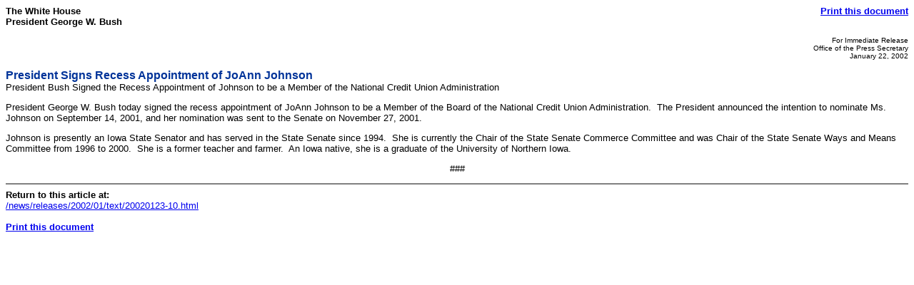

--- FILE ---
content_type: text/html; charset=UTF-8
request_url: https://georgewbush-whitehouse.archives.gov/news/releases/2002/01/print/text/20020123-10.html
body_size: 972
content:
<html lang="en">

 <HEAD>

  <TITLE>President Signs Recess Appointment of JoAnn Johnson (Text Only)</TITLE>

  
<meta name="date"                 content="2002-01-23"/>
<meta name="document.type"        content="Executive Act, Nomination"/>
<meta name="robots"               content="noindex, nofollow"/>
<meta name="WT.cg_n"              content="News Policies"/>
<meta name="WT.cg_s"              content="Nominations by Name"/>


  <SCRIPT language=javascript src="/js/printrelease.js"></SCRIPT>

 </HEAD>

 <BODY BGCOLOR="#FFFFFF">

  <FONT face="arial, helvetica, sans serif" SIZE="2">

   <TABLE BORDER="0" CELLSPACING="0" CELLPADDING="0" WIDTH="100%">
    <TR VALIGN="TOP">
     <TD ALIGN="LEFT" WIDTH="50%"><FONT face="arial, helvetica, sans serif" SIZE="2"><B>The White House<BR>President George W. Bush</B></FONT></TD>
     <TD ALIGN="RIGHT" WIDTH="50%"><FONT face="arial, helvetica, sans serif" SIZE="2"><B><a href="../text/javascript:void(printWHrelease());">Print this document</A></B></FONT></TD>
    </TR>
   </TABLE>

   


<p align="right"><font size="1">
For Immediate Release<br>
Office of the Press Secretary<br>
January&nbsp;22,&nbsp;2002
</font></p>

<p>
<font face="arial, helvetica, sans serif" color="#003399" size="3"><b>
President Signs Recess Appointment of JoAnn Johnson
</b></font>
<br>
President Bush Signed the Recess Appointment of Johnson to be a Member of the National Credit Union Administration 
</p>

<p>

<p>


<p>

President George W. Bush today signed the recess appointment of JoAnn
Johnson to be a Member of the Board of the National Credit Union
Administration.&nbsp;&nbsp;The President announced the intention to
nominate Ms.  Johnson on September 14, 2001, and her nomination was
sent to the Senate on November 27, 2001.

<p> Johnson is presently an Iowa State Senator and has served in the
State Senate since 1994.&nbsp;&nbsp;She is currently the Chair of the
State Senate Commerce Committee and was Chair of the State Senate Ways
and Means Committee from 1996 to 2000.&nbsp;&nbsp;She is a former
teacher and farmer.&nbsp;&nbsp;An Iowa native, she is a graduate of the
University of Northern Iowa.

<p align="center">###</p>

<p>




   <HR NOSHADE>
   <B>Return to this article at:</B><BR>
   <A href="/news/releases/2002/01/text/20020123-10.html">/news/releases/2002/01/text/20020123-10.html</A>
   <BR><BR>
   <B><a href="../text/javascript:void(printWHrelease());">Print this document</A></B>
 
  </FONT>


<noscript>

</noscript>


 </BODY>

</HTML>
